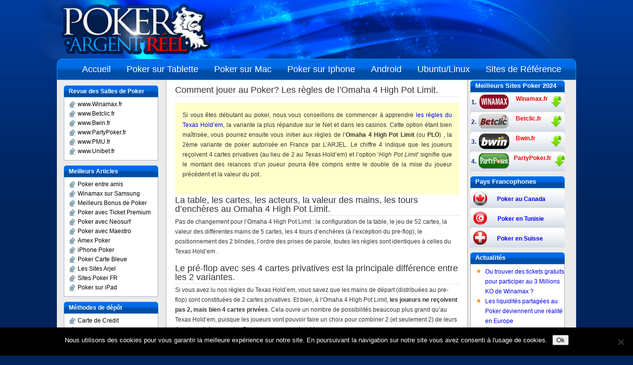

--- FILE ---
content_type: text/html; charset=UTF-8
request_url: http://pokerargentreel.fr/regles-poker-omaha-4-high-pot-limit/
body_size: 12387
content:
<!DOCTYPE html PUBLIC "-//W3C//DTD XHTML 1.0 Transitional//EN" "http://www.w3.org/TR/xhtml1/DTD/xhtml1-transitional.dtd">

<html xmlns="http://www.w3.org/1999/xhtml" lang="fr" xml:lang="fr">



<head profile="http://gmpg.org/xfn/11">

<meta http-equiv="Content-Type" content="text/html; charset=UTF-8" />

<meta http-equiv="content-language" content="en" />





<link rel="stylesheet" href="http://s14971.pcdn.co/wp-content/themes/theme343/style.css" type="text/css" media="all" />

<link rel="stylesheet" href="http://s14971.pcdn.co/wp-content/themes/theme343/print.css" type="text/css" media="print" />



<script type="text/javascript" src="/jquery.js"></script>
<script type="text/javascript" src="/scroll.js"></script>

<link rel="stylesheet" type="text/css" href="http://s14971.pcdn.co/wp-content/themes/theme343/dbx.css" media="screen, projection" />



<!--[if lt IE 7]>

<link rel="stylesheet" href="http://s14971.pcdn.co/wp-content/themes/theme343/ie-gif.css" type="text/css" />

<![endif]-->



<link rel="alternate" type="application/rss+xml" title="PokerArgentReel.fr – Jouer au Poker Légal Arjel en Argent Réel RSS Feed" href="http://pokerargentreel.fr/feed/" />

<link rel="pingback" href="http://pokerargentreel.fr/xmlrpc.php" />



	<style>img:is([sizes="auto" i], [sizes^="auto," i]) { contain-intrinsic-size: 3000px 1500px }</style>
	
		<!-- All in One SEO 4.9.0 - aioseo.com -->
		<title>Comment jouer au Poker? Les règles de l’Omaha 4 High Pot Limit.</title>
	<meta name="robots" content="max-image-preview:large" />
	<meta name="author" content="hiddenusername"/>
	<link rel="canonical" href="http://pokerargentreel.fr/regles-poker-omaha-4-high-pot-limit/" />
	<meta name="generator" content="All in One SEO (AIOSEO) 4.9.0" />
		<script type="application/ld+json" class="aioseo-schema">
			{"@context":"https:\/\/schema.org","@graph":[{"@type":"Article","@id":"http:\/\/pokerargentreel.fr\/regles-poker-omaha-4-high-pot-limit\/#article","name":"Comment jouer au Poker? Les r\u00e8gles de l\u2019Omaha 4 High Pot Limit.","headline":"Comment jouer au Poker? Les r\u00e8gles de l\u2019Omaha 4 High Pot Limit.","author":{"@id":"http:\/\/pokerargentreel.fr\/author\/hiddenusername\/#author"},"publisher":{"@id":"http:\/\/pokerargentreel.fr\/#organization"},"datePublished":"2012-09-13T15:16:52+02:00","dateModified":"2012-09-13T15:16:52+02:00","inLanguage":"en-US","mainEntityOfPage":{"@id":"http:\/\/pokerargentreel.fr\/regles-poker-omaha-4-high-pot-limit\/#webpage"},"isPartOf":{"@id":"http:\/\/pokerargentreel.fr\/regles-poker-omaha-4-high-pot-limit\/#webpage"},"articleSection":"R\u00e8gles du poker"},{"@type":"BreadcrumbList","@id":"http:\/\/pokerargentreel.fr\/regles-poker-omaha-4-high-pot-limit\/#breadcrumblist","itemListElement":[{"@type":"ListItem","@id":"http:\/\/pokerargentreel.fr#listItem","position":1,"name":"Home","item":"http:\/\/pokerargentreel.fr","nextItem":{"@type":"ListItem","@id":"http:\/\/pokerargentreel.fr\/category\/regles-du-poker\/#listItem","name":"R\u00e8gles du poker"}},{"@type":"ListItem","@id":"http:\/\/pokerargentreel.fr\/category\/regles-du-poker\/#listItem","position":2,"name":"R\u00e8gles du poker","item":"http:\/\/pokerargentreel.fr\/category\/regles-du-poker\/","nextItem":{"@type":"ListItem","@id":"http:\/\/pokerargentreel.fr\/regles-poker-omaha-4-high-pot-limit\/#listItem","name":"Comment jouer au Poker? Les r\u00e8gles de l\u2019Omaha 4 High Pot Limit."},"previousItem":{"@type":"ListItem","@id":"http:\/\/pokerargentreel.fr#listItem","name":"Home"}},{"@type":"ListItem","@id":"http:\/\/pokerargentreel.fr\/regles-poker-omaha-4-high-pot-limit\/#listItem","position":3,"name":"Comment jouer au Poker? Les r\u00e8gles de l\u2019Omaha 4 High Pot Limit.","previousItem":{"@type":"ListItem","@id":"http:\/\/pokerargentreel.fr\/category\/regles-du-poker\/#listItem","name":"R\u00e8gles du poker"}}]},{"@type":"Organization","@id":"http:\/\/pokerargentreel.fr\/#organization","name":"PokerArgentReel.fr \u2013 Jouer au Poker L\u00e9gal Arjel en Argent R\u00e9el","description":"Just another WordPress site","url":"http:\/\/pokerargentreel.fr\/"},{"@type":"Person","@id":"http:\/\/pokerargentreel.fr\/author\/hiddenusername\/#author","url":"http:\/\/pokerargentreel.fr\/author\/hiddenusername\/","name":"hiddenusername","image":{"@type":"ImageObject","@id":"http:\/\/pokerargentreel.fr\/regles-poker-omaha-4-high-pot-limit\/#authorImage","url":"https:\/\/secure.gravatar.com\/avatar\/1d62a720b1cac9410c8d22865c76f05469673b576d9282facfc68c3a652f3cc6?s=96&d=mm&r=g","width":96,"height":96,"caption":"hiddenusername"}},{"@type":"WebPage","@id":"http:\/\/pokerargentreel.fr\/regles-poker-omaha-4-high-pot-limit\/#webpage","url":"http:\/\/pokerargentreel.fr\/regles-poker-omaha-4-high-pot-limit\/","name":"Comment jouer au Poker? Les r\u00e8gles de l\u2019Omaha 4 High Pot Limit.","inLanguage":"en-US","isPartOf":{"@id":"http:\/\/pokerargentreel.fr\/#website"},"breadcrumb":{"@id":"http:\/\/pokerargentreel.fr\/regles-poker-omaha-4-high-pot-limit\/#breadcrumblist"},"author":{"@id":"http:\/\/pokerargentreel.fr\/author\/hiddenusername\/#author"},"creator":{"@id":"http:\/\/pokerargentreel.fr\/author\/hiddenusername\/#author"},"datePublished":"2012-09-13T15:16:52+02:00","dateModified":"2012-09-13T15:16:52+02:00"},{"@type":"WebSite","@id":"http:\/\/pokerargentreel.fr\/#website","url":"http:\/\/pokerargentreel.fr\/","name":"PokerArgentReel.fr \u2013 Jouer au Poker L\u00e9gal Arjel en Argent R\u00e9el","description":"Just another WordPress site","inLanguage":"en-US","publisher":{"@id":"http:\/\/pokerargentreel.fr\/#organization"}}]}
		</script>
		<!-- All in One SEO -->

<script type="text/javascript">
/* <![CDATA[ */
window._wpemojiSettings = {"baseUrl":"https:\/\/s.w.org\/images\/core\/emoji\/16.0.1\/72x72\/","ext":".png","svgUrl":"https:\/\/s.w.org\/images\/core\/emoji\/16.0.1\/svg\/","svgExt":".svg","source":{"concatemoji":"http:\/\/s14971.pcdn.co\/wp-includes\/js\/wp-emoji-release.min.js?ver=6.8.3"}};
/*! This file is auto-generated */
!function(s,n){var o,i,e;function c(e){try{var t={supportTests:e,timestamp:(new Date).valueOf()};sessionStorage.setItem(o,JSON.stringify(t))}catch(e){}}function p(e,t,n){e.clearRect(0,0,e.canvas.width,e.canvas.height),e.fillText(t,0,0);var t=new Uint32Array(e.getImageData(0,0,e.canvas.width,e.canvas.height).data),a=(e.clearRect(0,0,e.canvas.width,e.canvas.height),e.fillText(n,0,0),new Uint32Array(e.getImageData(0,0,e.canvas.width,e.canvas.height).data));return t.every(function(e,t){return e===a[t]})}function u(e,t){e.clearRect(0,0,e.canvas.width,e.canvas.height),e.fillText(t,0,0);for(var n=e.getImageData(16,16,1,1),a=0;a<n.data.length;a++)if(0!==n.data[a])return!1;return!0}function f(e,t,n,a){switch(t){case"flag":return n(e,"\ud83c\udff3\ufe0f\u200d\u26a7\ufe0f","\ud83c\udff3\ufe0f\u200b\u26a7\ufe0f")?!1:!n(e,"\ud83c\udde8\ud83c\uddf6","\ud83c\udde8\u200b\ud83c\uddf6")&&!n(e,"\ud83c\udff4\udb40\udc67\udb40\udc62\udb40\udc65\udb40\udc6e\udb40\udc67\udb40\udc7f","\ud83c\udff4\u200b\udb40\udc67\u200b\udb40\udc62\u200b\udb40\udc65\u200b\udb40\udc6e\u200b\udb40\udc67\u200b\udb40\udc7f");case"emoji":return!a(e,"\ud83e\udedf")}return!1}function g(e,t,n,a){var r="undefined"!=typeof WorkerGlobalScope&&self instanceof WorkerGlobalScope?new OffscreenCanvas(300,150):s.createElement("canvas"),o=r.getContext("2d",{willReadFrequently:!0}),i=(o.textBaseline="top",o.font="600 32px Arial",{});return e.forEach(function(e){i[e]=t(o,e,n,a)}),i}function t(e){var t=s.createElement("script");t.src=e,t.defer=!0,s.head.appendChild(t)}"undefined"!=typeof Promise&&(o="wpEmojiSettingsSupports",i=["flag","emoji"],n.supports={everything:!0,everythingExceptFlag:!0},e=new Promise(function(e){s.addEventListener("DOMContentLoaded",e,{once:!0})}),new Promise(function(t){var n=function(){try{var e=JSON.parse(sessionStorage.getItem(o));if("object"==typeof e&&"number"==typeof e.timestamp&&(new Date).valueOf()<e.timestamp+604800&&"object"==typeof e.supportTests)return e.supportTests}catch(e){}return null}();if(!n){if("undefined"!=typeof Worker&&"undefined"!=typeof OffscreenCanvas&&"undefined"!=typeof URL&&URL.createObjectURL&&"undefined"!=typeof Blob)try{var e="postMessage("+g.toString()+"("+[JSON.stringify(i),f.toString(),p.toString(),u.toString()].join(",")+"));",a=new Blob([e],{type:"text/javascript"}),r=new Worker(URL.createObjectURL(a),{name:"wpTestEmojiSupports"});return void(r.onmessage=function(e){c(n=e.data),r.terminate(),t(n)})}catch(e){}c(n=g(i,f,p,u))}t(n)}).then(function(e){for(var t in e)n.supports[t]=e[t],n.supports.everything=n.supports.everything&&n.supports[t],"flag"!==t&&(n.supports.everythingExceptFlag=n.supports.everythingExceptFlag&&n.supports[t]);n.supports.everythingExceptFlag=n.supports.everythingExceptFlag&&!n.supports.flag,n.DOMReady=!1,n.readyCallback=function(){n.DOMReady=!0}}).then(function(){return e}).then(function(){var e;n.supports.everything||(n.readyCallback(),(e=n.source||{}).concatemoji?t(e.concatemoji):e.wpemoji&&e.twemoji&&(t(e.twemoji),t(e.wpemoji)))}))}((window,document),window._wpemojiSettings);
/* ]]> */
</script>
<style id='wp-emoji-styles-inline-css' type='text/css'>

	img.wp-smiley, img.emoji {
		display: inline !important;
		border: none !important;
		box-shadow: none !important;
		height: 1em !important;
		width: 1em !important;
		margin: 0 0.07em !important;
		vertical-align: -0.1em !important;
		background: none !important;
		padding: 0 !important;
	}
</style>
<link rel='stylesheet' id='wp-block-library-css' href='http://s14971.pcdn.co/wp-includes/css/dist/block-library/style.min.css?ver=6.8.3' type='text/css' media='all' />
<style id='classic-theme-styles-inline-css' type='text/css'>
/*! This file is auto-generated */
.wp-block-button__link{color:#fff;background-color:#32373c;border-radius:9999px;box-shadow:none;text-decoration:none;padding:calc(.667em + 2px) calc(1.333em + 2px);font-size:1.125em}.wp-block-file__button{background:#32373c;color:#fff;text-decoration:none}
</style>
<link rel='stylesheet' id='aioseo/css/src/vue/standalone/blocks/table-of-contents/global.scss-css' href='http://s14971.pcdn.co/wp-content/plugins/all-in-one-seo-pack/dist/Lite/assets/css/table-of-contents/global.e90f6d47.css?ver=4.9.0' type='text/css' media='all' />
<style id='global-styles-inline-css' type='text/css'>
:root{--wp--preset--aspect-ratio--square: 1;--wp--preset--aspect-ratio--4-3: 4/3;--wp--preset--aspect-ratio--3-4: 3/4;--wp--preset--aspect-ratio--3-2: 3/2;--wp--preset--aspect-ratio--2-3: 2/3;--wp--preset--aspect-ratio--16-9: 16/9;--wp--preset--aspect-ratio--9-16: 9/16;--wp--preset--color--black: #000000;--wp--preset--color--cyan-bluish-gray: #abb8c3;--wp--preset--color--white: #ffffff;--wp--preset--color--pale-pink: #f78da7;--wp--preset--color--vivid-red: #cf2e2e;--wp--preset--color--luminous-vivid-orange: #ff6900;--wp--preset--color--luminous-vivid-amber: #fcb900;--wp--preset--color--light-green-cyan: #7bdcb5;--wp--preset--color--vivid-green-cyan: #00d084;--wp--preset--color--pale-cyan-blue: #8ed1fc;--wp--preset--color--vivid-cyan-blue: #0693e3;--wp--preset--color--vivid-purple: #9b51e0;--wp--preset--gradient--vivid-cyan-blue-to-vivid-purple: linear-gradient(135deg,rgba(6,147,227,1) 0%,rgb(155,81,224) 100%);--wp--preset--gradient--light-green-cyan-to-vivid-green-cyan: linear-gradient(135deg,rgb(122,220,180) 0%,rgb(0,208,130) 100%);--wp--preset--gradient--luminous-vivid-amber-to-luminous-vivid-orange: linear-gradient(135deg,rgba(252,185,0,1) 0%,rgba(255,105,0,1) 100%);--wp--preset--gradient--luminous-vivid-orange-to-vivid-red: linear-gradient(135deg,rgba(255,105,0,1) 0%,rgb(207,46,46) 100%);--wp--preset--gradient--very-light-gray-to-cyan-bluish-gray: linear-gradient(135deg,rgb(238,238,238) 0%,rgb(169,184,195) 100%);--wp--preset--gradient--cool-to-warm-spectrum: linear-gradient(135deg,rgb(74,234,220) 0%,rgb(151,120,209) 20%,rgb(207,42,186) 40%,rgb(238,44,130) 60%,rgb(251,105,98) 80%,rgb(254,248,76) 100%);--wp--preset--gradient--blush-light-purple: linear-gradient(135deg,rgb(255,206,236) 0%,rgb(152,150,240) 100%);--wp--preset--gradient--blush-bordeaux: linear-gradient(135deg,rgb(254,205,165) 0%,rgb(254,45,45) 50%,rgb(107,0,62) 100%);--wp--preset--gradient--luminous-dusk: linear-gradient(135deg,rgb(255,203,112) 0%,rgb(199,81,192) 50%,rgb(65,88,208) 100%);--wp--preset--gradient--pale-ocean: linear-gradient(135deg,rgb(255,245,203) 0%,rgb(182,227,212) 50%,rgb(51,167,181) 100%);--wp--preset--gradient--electric-grass: linear-gradient(135deg,rgb(202,248,128) 0%,rgb(113,206,126) 100%);--wp--preset--gradient--midnight: linear-gradient(135deg,rgb(2,3,129) 0%,rgb(40,116,252) 100%);--wp--preset--font-size--small: 13px;--wp--preset--font-size--medium: 20px;--wp--preset--font-size--large: 36px;--wp--preset--font-size--x-large: 42px;--wp--preset--spacing--20: 0.44rem;--wp--preset--spacing--30: 0.67rem;--wp--preset--spacing--40: 1rem;--wp--preset--spacing--50: 1.5rem;--wp--preset--spacing--60: 2.25rem;--wp--preset--spacing--70: 3.38rem;--wp--preset--spacing--80: 5.06rem;--wp--preset--shadow--natural: 6px 6px 9px rgba(0, 0, 0, 0.2);--wp--preset--shadow--deep: 12px 12px 50px rgba(0, 0, 0, 0.4);--wp--preset--shadow--sharp: 6px 6px 0px rgba(0, 0, 0, 0.2);--wp--preset--shadow--outlined: 6px 6px 0px -3px rgba(255, 255, 255, 1), 6px 6px rgba(0, 0, 0, 1);--wp--preset--shadow--crisp: 6px 6px 0px rgba(0, 0, 0, 1);}:where(.is-layout-flex){gap: 0.5em;}:where(.is-layout-grid){gap: 0.5em;}body .is-layout-flex{display: flex;}.is-layout-flex{flex-wrap: wrap;align-items: center;}.is-layout-flex > :is(*, div){margin: 0;}body .is-layout-grid{display: grid;}.is-layout-grid > :is(*, div){margin: 0;}:where(.wp-block-columns.is-layout-flex){gap: 2em;}:where(.wp-block-columns.is-layout-grid){gap: 2em;}:where(.wp-block-post-template.is-layout-flex){gap: 1.25em;}:where(.wp-block-post-template.is-layout-grid){gap: 1.25em;}.has-black-color{color: var(--wp--preset--color--black) !important;}.has-cyan-bluish-gray-color{color: var(--wp--preset--color--cyan-bluish-gray) !important;}.has-white-color{color: var(--wp--preset--color--white) !important;}.has-pale-pink-color{color: var(--wp--preset--color--pale-pink) !important;}.has-vivid-red-color{color: var(--wp--preset--color--vivid-red) !important;}.has-luminous-vivid-orange-color{color: var(--wp--preset--color--luminous-vivid-orange) !important;}.has-luminous-vivid-amber-color{color: var(--wp--preset--color--luminous-vivid-amber) !important;}.has-light-green-cyan-color{color: var(--wp--preset--color--light-green-cyan) !important;}.has-vivid-green-cyan-color{color: var(--wp--preset--color--vivid-green-cyan) !important;}.has-pale-cyan-blue-color{color: var(--wp--preset--color--pale-cyan-blue) !important;}.has-vivid-cyan-blue-color{color: var(--wp--preset--color--vivid-cyan-blue) !important;}.has-vivid-purple-color{color: var(--wp--preset--color--vivid-purple) !important;}.has-black-background-color{background-color: var(--wp--preset--color--black) !important;}.has-cyan-bluish-gray-background-color{background-color: var(--wp--preset--color--cyan-bluish-gray) !important;}.has-white-background-color{background-color: var(--wp--preset--color--white) !important;}.has-pale-pink-background-color{background-color: var(--wp--preset--color--pale-pink) !important;}.has-vivid-red-background-color{background-color: var(--wp--preset--color--vivid-red) !important;}.has-luminous-vivid-orange-background-color{background-color: var(--wp--preset--color--luminous-vivid-orange) !important;}.has-luminous-vivid-amber-background-color{background-color: var(--wp--preset--color--luminous-vivid-amber) !important;}.has-light-green-cyan-background-color{background-color: var(--wp--preset--color--light-green-cyan) !important;}.has-vivid-green-cyan-background-color{background-color: var(--wp--preset--color--vivid-green-cyan) !important;}.has-pale-cyan-blue-background-color{background-color: var(--wp--preset--color--pale-cyan-blue) !important;}.has-vivid-cyan-blue-background-color{background-color: var(--wp--preset--color--vivid-cyan-blue) !important;}.has-vivid-purple-background-color{background-color: var(--wp--preset--color--vivid-purple) !important;}.has-black-border-color{border-color: var(--wp--preset--color--black) !important;}.has-cyan-bluish-gray-border-color{border-color: var(--wp--preset--color--cyan-bluish-gray) !important;}.has-white-border-color{border-color: var(--wp--preset--color--white) !important;}.has-pale-pink-border-color{border-color: var(--wp--preset--color--pale-pink) !important;}.has-vivid-red-border-color{border-color: var(--wp--preset--color--vivid-red) !important;}.has-luminous-vivid-orange-border-color{border-color: var(--wp--preset--color--luminous-vivid-orange) !important;}.has-luminous-vivid-amber-border-color{border-color: var(--wp--preset--color--luminous-vivid-amber) !important;}.has-light-green-cyan-border-color{border-color: var(--wp--preset--color--light-green-cyan) !important;}.has-vivid-green-cyan-border-color{border-color: var(--wp--preset--color--vivid-green-cyan) !important;}.has-pale-cyan-blue-border-color{border-color: var(--wp--preset--color--pale-cyan-blue) !important;}.has-vivid-cyan-blue-border-color{border-color: var(--wp--preset--color--vivid-cyan-blue) !important;}.has-vivid-purple-border-color{border-color: var(--wp--preset--color--vivid-purple) !important;}.has-vivid-cyan-blue-to-vivid-purple-gradient-background{background: var(--wp--preset--gradient--vivid-cyan-blue-to-vivid-purple) !important;}.has-light-green-cyan-to-vivid-green-cyan-gradient-background{background: var(--wp--preset--gradient--light-green-cyan-to-vivid-green-cyan) !important;}.has-luminous-vivid-amber-to-luminous-vivid-orange-gradient-background{background: var(--wp--preset--gradient--luminous-vivid-amber-to-luminous-vivid-orange) !important;}.has-luminous-vivid-orange-to-vivid-red-gradient-background{background: var(--wp--preset--gradient--luminous-vivid-orange-to-vivid-red) !important;}.has-very-light-gray-to-cyan-bluish-gray-gradient-background{background: var(--wp--preset--gradient--very-light-gray-to-cyan-bluish-gray) !important;}.has-cool-to-warm-spectrum-gradient-background{background: var(--wp--preset--gradient--cool-to-warm-spectrum) !important;}.has-blush-light-purple-gradient-background{background: var(--wp--preset--gradient--blush-light-purple) !important;}.has-blush-bordeaux-gradient-background{background: var(--wp--preset--gradient--blush-bordeaux) !important;}.has-luminous-dusk-gradient-background{background: var(--wp--preset--gradient--luminous-dusk) !important;}.has-pale-ocean-gradient-background{background: var(--wp--preset--gradient--pale-ocean) !important;}.has-electric-grass-gradient-background{background: var(--wp--preset--gradient--electric-grass) !important;}.has-midnight-gradient-background{background: var(--wp--preset--gradient--midnight) !important;}.has-small-font-size{font-size: var(--wp--preset--font-size--small) !important;}.has-medium-font-size{font-size: var(--wp--preset--font-size--medium) !important;}.has-large-font-size{font-size: var(--wp--preset--font-size--large) !important;}.has-x-large-font-size{font-size: var(--wp--preset--font-size--x-large) !important;}
:where(.wp-block-post-template.is-layout-flex){gap: 1.25em;}:where(.wp-block-post-template.is-layout-grid){gap: 1.25em;}
:where(.wp-block-columns.is-layout-flex){gap: 2em;}:where(.wp-block-columns.is-layout-grid){gap: 2em;}
:root :where(.wp-block-pullquote){font-size: 1.5em;line-height: 1.6;}
</style>
<link rel='stylesheet' id='cookie-notice-front-css' href='http://s14971.pcdn.co/wp-content/plugins/cookie-notice/css/front.min.css?ver=2.5.8' type='text/css' media='all' />
<link rel="https://api.w.org/" href="http://pokerargentreel.fr/wp-json/" /><link rel="alternate" title="JSON" type="application/json" href="http://pokerargentreel.fr/wp-json/wp/v2/posts/2011" /><link rel="EditURI" type="application/rsd+xml" title="RSD" href="http://pokerargentreel.fr/xmlrpc.php?rsd" />
<link rel='shortlink' href='http://pokerargentreel.fr/?p=2011' />
<link rel="alternate" title="oEmbed (JSON)" type="application/json+oembed" href="http://pokerargentreel.fr/wp-json/oembed/1.0/embed?url=http%3A%2F%2Fpokerargentreel.fr%2Fregles-poker-omaha-4-high-pot-limit%2F" />
<link rel="alternate" title="oEmbed (XML)" type="text/xml+oembed" href="http://pokerargentreel.fr/wp-json/oembed/1.0/embed?url=http%3A%2F%2Fpokerargentreel.fr%2Fregles-poker-omaha-4-high-pot-limit%2F&#038;format=xml" />
<style data-context="foundation-flickity-css">/*! Flickity v2.0.2
http://flickity.metafizzy.co
---------------------------------------------- */.flickity-enabled{position:relative}.flickity-enabled:focus{outline:0}.flickity-viewport{overflow:hidden;position:relative;height:100%}.flickity-slider{position:absolute;width:100%;height:100%}.flickity-enabled.is-draggable{-webkit-tap-highlight-color:transparent;tap-highlight-color:transparent;-webkit-user-select:none;-moz-user-select:none;-ms-user-select:none;user-select:none}.flickity-enabled.is-draggable .flickity-viewport{cursor:move;cursor:-webkit-grab;cursor:grab}.flickity-enabled.is-draggable .flickity-viewport.is-pointer-down{cursor:-webkit-grabbing;cursor:grabbing}.flickity-prev-next-button{position:absolute;top:50%;width:44px;height:44px;border:none;border-radius:50%;background:#fff;background:hsla(0,0%,100%,.75);cursor:pointer;-webkit-transform:translateY(-50%);transform:translateY(-50%)}.flickity-prev-next-button:hover{background:#fff}.flickity-prev-next-button:focus{outline:0;box-shadow:0 0 0 5px #09f}.flickity-prev-next-button:active{opacity:.6}.flickity-prev-next-button.previous{left:10px}.flickity-prev-next-button.next{right:10px}.flickity-rtl .flickity-prev-next-button.previous{left:auto;right:10px}.flickity-rtl .flickity-prev-next-button.next{right:auto;left:10px}.flickity-prev-next-button:disabled{opacity:.3;cursor:auto}.flickity-prev-next-button svg{position:absolute;left:20%;top:20%;width:60%;height:60%}.flickity-prev-next-button .arrow{fill:#333}.flickity-page-dots{position:absolute;width:100%;bottom:-25px;padding:0;margin:0;list-style:none;text-align:center;line-height:1}.flickity-rtl .flickity-page-dots{direction:rtl}.flickity-page-dots .dot{display:inline-block;width:10px;height:10px;margin:0 8px;background:#333;border-radius:50%;opacity:.25;cursor:pointer}.flickity-page-dots .dot.is-selected{opacity:1}</style><style data-context="foundation-slideout-css">.slideout-menu{position:fixed;left:0;top:0;bottom:0;right:auto;z-index:0;width:256px;overflow-y:auto;-webkit-overflow-scrolling:touch;display:none}.slideout-menu.pushit-right{left:auto;right:0}.slideout-panel{position:relative;z-index:1;will-change:transform}.slideout-open,.slideout-open .slideout-panel,.slideout-open body{overflow:hidden}.slideout-open .slideout-menu{display:block}.pushit{display:none}</style><style>.ios7.web-app-mode.has-fixed header{ background-color: rgba(3,122,221,.88);}</style><meta name="google-site-verification" content="7T4DWRd3z9jq6Gt80Sb2ts6EAYkpGw5TtUs5xHRpabI" />
<script type="text/javascript">

  var _gaq = _gaq || [];
  _gaq.push(['_setAccount', 'UA-4644716-4']);
  _gaq.push(['_trackPageview']);

  (function() {
    var ga = document.createElement('script'); ga.type = 'text/javascript'; ga.async = true;
    ga.src = ('https:' == document.location.protocol ? 'https://ssl' : 'http://www') + '.google-analytics.com/ga.js';
    var s = document.getElementsByTagName('script')[0]; s.parentNode.insertBefore(ga, s);
  })();

</script>



</head>



<body>

<div id="page">

  <div id="wrapper">

    <div id="header">

      <!--<div id="cards"></div>-->



<div id="logo"><a href="/"><img src="/images/pokerargentreel.png" width="330" height="108" alt="Poker Argent Réel" /></a></div>

      

    </div><!-- /header -->

<div id="nav">
<ul>
<li><a href="/">Accueil</a></li>
<li><a href="/tablette/">Poker sur Tablette</a></li>
<li><a href="/poker-sur-mac-os-x/">Poker sur Mac</a></li>
<li><a href="/iphone-poker/">Poker sur Iphone </a></li>
<li><a href="/android/">Android</a></li>
<li><a href="/poker-ubuntu/">Ubuntu/Linux</a></li>
<li><a href="/sites-de-reference/">Sites de Référence</a></li>
</ul>
</div>
<table id="layout">

<tr>

	<td class="sidebars">

	<div class="dbx-group" id="sidebar-left">

  
  <!--sidebox start -->
      <div id="links" class="dbx-box">
        <h3 class="dbx-handle"> Revue des Salles de Poker </h3>
   <div class="dbx-content">

<ul>
<li> <a href="http://pokerargentreel.fr/www-winamax-fr/ "> www.Winamax.fr  </a> </li>
<li> <a href="http://pokerargentreel.fr/revue-betclic-fr/"> www.Betclic.fr </a> </li>
<li> <a href="http://pokerargentreel.fr/bwin/"> www.Bwin.fr  </a> </li>
<li> <a href="http://pokerargentreel.fr/www-partypoker-fr/"> www.PartyPoker.fr  </a> </li>
<li> <a href="http://pokerargentreel.fr/pmu/ "> www.PMU.fr  </a> </li>
<li> <a href="http://pokerargentreel.fr/unibet/ "> www.Unibet.fr  </a> </li>
</ul>

 </div>
      </div>
      <!--sidebox end -->


      <!--sidebox start -->
  <div id="links" class="dbx-box">
        <h3 class="dbx-handle">Meilleurs Articles</h3>
        <div class="dbx-content">
<ul>
<li> <a href="http://pokerargentreel.fr/amis/"> Poker entre amis </a> </li>
<li> <a href="http://pokerargentreel.fr/winamax-samsung-galaxy-wave-ace/"> Winamax sur Samsung </a> </li>
<li> <a href="http://pokerargentreel.fr/meilleurs-bonus/"> Meilleurs Bonus de Poker </a> </li>
<li> <a href="http://pokerargentreel.fr/poker-avec-ticket-premium/"> Poker avec Ticket Premium </a> </li>
<li> <a href="http://pokerargentreel.fr/poker-avec-neosurf/"> Poker avec Neosurf </a> </li>
<li> <a href="http://pokerargentreel.fr/salles-poker-maestro/"> Poker avec Maestro </a> </li>
<li> <a href="http://pokerargentreel.fr/amex-american-express/"> Amex Poker </a> </li>
<li> <a href="http://pokerargentreel.fr/iphone-poker/"> iPhone Poker </a> </li>
<li> <a href="http://pokerargentreel.fr/carte-bleue/"> Poker Carte Bleue </a> </li>
<li> <a href="http://pokerargentreel.fr/sites-de-poker-arjel/"> Les Sites Arjel </a> </li>
<li> <a href="http://pokerargentreel.fr/sites-de-poker-fr/"> Sites Poker FR </a> </li>
<li> <a href="http://pokerargentreel.fr/ipad/"> Poker sur iPad </a> </li>


</ul>
</div>
</div>
 <!--sidebox end -->

   <!--sidebox start -->
  <div id="links" class="dbx-box">
        <h3 class="dbx-handle">Méthodes de dépôt </h3>
        <div class="dbx-content">
<ul>
<li> <a href="http://pokerargentreel.fr/poker-carte-credit/"> Carte de Credit </a> </li>
<li> <a href="http://pokerargentreel.fr/cartes-de-debit/"> Carte de Debit </a> </li>
<li> <a href="http://pokerargentreel.fr/echecks/"> eChecks </a> </li>
<li> <a href="http://pokerargentreel.fr/click2pay/"> Click2Pay </a> </li>
<li> <a href="http://pokerargentreel.fr/clickandbuy/"> ClickAndBuy </a> </li>
<li> <a href="http://pokerargentreel.fr/entropay/"> EntroPay </a> </li>
<li> <a href="http://pokerargentreel.fr/carte-diners-club/"> Diners Club </a> </li>
<li> <a href="http://pokerargentreel.fr/salles-poker-carte-mastercard/"> MasterCard </a> </li>
<li> <a href="http://pokerargentreel.fr/moneybookers/"> MoneyBookers </a> </li>
<li> <a href="http://pokerargentreel.fr/salles-poker-visa/"> Carte VISA </a> </li>
<li> <a href="http://pokerargentreel.fr/carte-prepayee/"> Carte Pre-payee </a> </li>
<li> <a href="http://pokerargentreel.fr/mycitadel/"> MyCitadel </a> </li>
<li> <a href="http://pokerargentreel.fr/paysafecard/"> PaysafeCard </a> </li>
<li> <a href="http://pokerargentreel.fr/neteller/"> Neteller </a> </li>
<li> <a href="http://pokerargentreel.fr/buyster-winamax/"> Buyster</a> </li>
<li> <a href="http://pokerargentreel.fr/wexpay-winamax/"> weXpay</a> </li>
<li> <a href="http://pokerargentreel.fr/poker-carte-visa-electron/"> VISA Electron </a> </li>
<li> <a href="http://pokerargentreel.fr/virement-bancaire/"> Par Virement </a> </li>
<li> <a href="http://pokerargentreel.fr/ukash/"> Ukash </a> </li>
<li> <a href="http://pokerargentreel.fr/compte-nickel/"> Compte Nickel</a> </li>
</ul>
</div>
</div>
 <!--sidebox end -->

  <!--sidebox start -->
  <div id="links" class="dbx-box">
        <h3 class="dbx-handle">Articles le plus lus </h3>
        <div class="dbx-content">
<ul>

<li> <a href="http://pokerargentreel.fr/samsung-galaxy/"> Poker sur Samsung Galaxy </a></li>
<li> <a href="http://pokerargentreel.fr/winamax-linux-ubuntu/"> Winamax sur Linux/Ubuntu </a></li>
<li> <a href="http://pokerargentreel.fr/sites-de-poker-faciles/"> Sites les Plus Faciles </a></li>
<li> <a href="http://pokerargentreel.fr/sites-de-poker-avec-fish/"> Sites Avec Poissons </a></li>
<li> <a href="http://pokerargentreel.fr/nouveaux-sites-poker/"> Nouveaux Sites Poker </a></li>
<li> <a href="http://pokerargentreel.fr/bas-rake/"> Sites Bas Rake </a></li>
<li> <a href="http://pokerargentreel.fr/sites-de-poker-pour-debutant/"> Sites Pour Debuter </a></li>
<li> <a href="http://pokerargentreel.fr/poker-sans-risques/"> Salles Sans Risques </a></li>
<li> <a href="http://pokerargentreel.fr/sites-de-poker-francais/"> Meilleurs Sites Francais </a></li>
<li> <a href="http://pokerargentreel.fr/meilleur-trafic/"> Meilleurs Trafics </a></li>




</ul>
</div>
</div>
 <!--sidebox end -->

<!--sidebox start -->
<div id="links" class="dbx-box">
 <h3 class="dbx-handle">Compatibilité Hard et Soft</h3>
  <div class="dbx-content">
  <ul>
   <li> <a href="http://pokerargentreel.fr/poker-sans-telecharger/"> Jouer Sans Telecharger </a></li>
   <li> <a href="http://pokerargentreel.fr/poker-sur-internet/"> Poker Sur Internet </a></li>
   <li> <a href="http://pokerargentreel.fr/poker-sur-linux/"> Poker Sur Linux </a></li>
   <li> <a href="http://pokerargentreel.fr/winamax-linux-ubuntu/"> Winamax Ubuntu </a></li>
   <li> <a href="http://pokerargentreel.fr/betclic-linux-ubuntu/"> Betclic Ubuntu </a></li>
   <li> <a href="http://pokerargentreel.fr/poker-sur-mac-os-x/"> Poker Mac OS X </a></li>
   <li> <a href="http://pokerargentreel.fr/poker-ubuntu/"> Poker Ubuntu </a></li>
   <li> <a href="http://pokerargentreel.fr/blackberry-telephone/"> Poker sur Blackberry</a></li>
  </ul>
 </div>
</div>
<!--sidebox end -->

 

<!--sidebox start -->
<div id="links" class="dbx-box">
 <h3 class="dbx-handle">Bonus des Salles</h3>
  <div class="dbx-content">
  <ul>
   <li> <a href="http://pokerargentreel.fr/bonus-patrick-bruel/"> Bonus Winamax</a></li>
   <li> <a href="http://pokerargentreel.fr/bonus-betclic/"> Bonus Betclic </a></li>
   <li> <a href="http://pokerargentreel.fr/bonus-partypoker/"> Bonus PartyPoker </a></li>
   <li> <a href="http://pokerargentreel.fr/bonus-pmu/"> Bonus PMU</a></li>
   <li> <a href="http://pokerargentreel.fr/bonus-bwin/"> Bonus Bwin </a></li>
  </ul>
 </div>
</div>
<!--sidebox end -->



 <!--sidebox start -->
      <div id="links" class="dbx-box">
        <h3 class="dbx-handle"> Ressources Sites Web </h3>


   <div class="dbx-content">

 </div>
      </div>
      <!--sidebox end -->








<div id="links" class="dbx-box">
<h3 class="dbx-handle">Related Posts</h3>

<div class="dbx-content">
<ul>
    <li><a href="http://pokerargentreel.fr/tournois-cash-game-sitgo/">Tournois ? Cash Game ? Sit&#038;Go ? Qu’elle catégorie de jeu choisir au poker?</a></li>
    <li><a href="http://pokerargentreel.fr/regles-poker-texas-holdem/">Les règles du Texas Holdem pour jouer au Poker en ligne.</a></li>
    <li><a href="http://pokerargentreel.fr/regles-poker-omaha-4-high-pot-limit/">Comment jouer au Poker? Les règles de l’Omaha 4 High Pot Limit.</a></li>
    <li><a href="http://pokerargentreel.fr/no-pot-limit-texas-holdem/">Comment choisir la bonne limite au Texas Hold’em: ‘No Limit’, ‘Limit’ et ‘Pot Limit’?</a></li>
    <li><a href="http://pokerargentreel.fr/hud-tracker-datamining/">HUD, tracker, datamining: l&#8217;usage d&#8217;un tracker au poker procure-t-il un réel avantage aux joueurs?</a></li>
</ul>
</div><!-- dbx-content -->
</div><!-- dbx-box -->



 
</div><!--/sidebar-left -->
	</td>

	

	<td>

    <div id="left-col">



<!--

-->

    


	<div id="content-padding">
  <div id="content">
  
    		
   
      <div class="post" id="post-2011" style="margin-top: 0;">

	            <h1 style="margin-top:10px;">Comment jouer au Poker? Les règles de l’Omaha 4 High Pot Limit.</h1>

         
         <div class="entry">
         <table width="575" bgcolor="#FFFFCC" border="0">
<tr>
<td>
<div style="padding: 1em; text-align: justify">
<p>
Si vous êtes débutant au poker, nous vous conseillons de commencer à apprendre <a title="Règles du Poker Texas Hold'em" href="http://www.pokerargentreel.fr/regles-poker-texas-holdem/">les règles du Texas Hold’em</a>, la variante la plus répandue sur le Net et dans les casinos. Cette option étant bien maîtrisée, vous pourrez ensuite vous initier aux règles de l’<strong>Omaha 4 High Pot Limit</strong> (ou <strong>PLO</strong>) , la 2ème variante de poker autorisée en France par L’ARJEL. Le chiffre 4 indique que les joueurs reçoivent 4 cartes privatives (au lieu de 2 au Texas Hold’em) et l’option ‘<em>High Pot Limit</em>’ signifie que le montant des relances d’un joueur pourra être compris entre le double de la mise du joueur précédent et la valeur du pot.</p>
</div>
</td>
</tr>
</table>
<h2>La table, les cartes, les acteurs, la valeur des mains, les tours d’enchères au Omaha 4 High Pot Limit.</h2>
<p>Pas de changement pour l’Omaha 4 High Pot Limit : la configuration de la table, le jeu de 52 cartes, la valeur des différentes mains de 5 cartes, les 4 tours d’enchères (à l’exception du pre-flop), le positionnement des 2 blindes, l’ordre des prises de parole, toutes les règles sont identiques à celles du Texas Hold’em .</p>
<h2>Le pré-flop avec ses 4 cartes privatives est la principale différence entre les 2 variantes.</h2>
<p>Si vous avez lu nos règles du Texas Hold’em, vous savez que les mains de départ (distribuées au pre-flop) sont constituées de 2 cartes privatives. Et bien, à l’Omaha 4 High Pot Limit, <strong>les joueurs ne reçoivent pas 2, mais bien 4 cartes privées</strong>. Cela ouvre un nombre de possibilités beaucoup plus grand qu’au Texas Hold’em, puisque les joueurs vont pouvoir faire un choix pour combiner 2 (et seulement 2) de leurs 4 cartes privées avec les 5 cartes communes du tableau.</p>
<h2>Rappel des différents tours d’enchères au PLO.</h2>
<p>Le pré-flop ayant permis de distribuer 4 cartes privatives (au lieu de 2), on retrouve ensuite, dans de déroulement d’un tour de poker d’Omaha, les mêmes règles qu’au Texas Hold’em.</p>
<h3>Le pre-flop Omaha 4 High Pot Limit.</h3>
<p>Pour ce premier tour d’enchères, le joueur, situé à la gauche de la grosse blinde, est le premier de parole et peut se coucher ‘<em>fold</em>’, suivre ‘<em>call</em>’ ou relancer ‘<em>raise</em>’. Lorsque arrive le tour du dernier de parole, et si aucun des joueurs n’a relancé, le surblindeur à une possibilité supplémentaire, celle de faire parole ‘<em>check</em>’, c’est à dire rester dans la partie, mais sans rien ajouter au pot.</p>
<h3>Le flop Omaha 4 High Pot Limit.</h3>
<p>Ici, pas de changement par rapport au Texas Hold’em, le nombre de cartes communes est toujours de 3. Elles sont présentées sur la table, faces découvertes aux joueurs encore présents. S’en suit le 2eme tour d’enchères que l’on appelle le Flop.</p>
<h3>Le Tournant Omaha 4 High Pot Limit.</h3>
<p>La quatrième carte commune est distribuée sur la table et s’en suit le 3ème tour d’enchères que l’on appelle le Turn (ou de Tournant en Français) , comme au Texas Hold’em.</p>
<h3>La Riviére Omaha 4 High Pot Limit.</h3>
<p>Pas de changement, la cinquième et dernière carte du tableau est distribuée, et s’en suit le quatrième tour d’enchère qui porte également le nom de River (ou de Rivière en français)</p>
<h3>L’abattage Omaha 4 High Pot Limit.</h3>
<p>Les enchères étant terminées, les joueurs doivent montrer leurs cartes sur la table au cours de l&#8217;abattage ‘<em>showdown</em>’. Le classement des mains étant le même qu’au Texas Hold’em, la main la plus forte remporte le pot. Si 2 joueurs ont des mains de même valeur, le pot est partagé ‘<em>split pot</em>’</p>
<h2>Particularité de la variante ‘High Pot Limit’ de l’Omaha 4.</h2>
<p>La variante ‘<em>High Pot Limit</em>’, encore appelée PLO pour ‘<em>Pot Limit Omaha</em>’ est la variante la plus jouée sur Internet et dans les casinos en dur. C’est la seule variante de l’Omaha autorisée par les autorités françaises.</p>
<p>Sachez que dans les cercles de jeux (ou sur certain sites en .com, interdits aux internautes francais) l’Omaha se pratique également en ‘<em>fix limit</em>’ ou en ‘<em>no limit</em>’, cette dernière variante étant néanmoins plutôt rare.</p>
<h2>Exemple d’une relance en Omaha 4 High Pot Limit (PLO).</h2>
<p>En PLO, un joueur ne peut, en aucun cas, miser tous ses jetons et faire tapis ‘<em>all-in</em>’. Les relances ‘<em>raise</em>’ du ‘<em>High Pot Limit</em>’ sont limitées à la hauteur du pot. D’un autre côté, elles ne peuvent pas être inférieures au double de la mise du joueur précédent.</p>
<p>Prenons l’exemple d’une partie de cash game 2,5€/5€ avec un pot qui est monté à 50€.</p>
<p>Supposons que, dans le tour d’enchères en cours, il n’y ait pas eu de relance jusqu’à présent. Le joueur qui est à parole et qui choisit de renchérir ‘<em>raise</em>’, peut miser toute somme comprise entre le double du montant de la grosse blinde (10 €) et le montant du pot (50 €).</p>
<p>Supposons cette fois, que dans le tour d’enchère en cours, il y ait eu une seule relance, disons de 10 €. Alors le joueur, dont c’est le tour à parler, pourra miser un maximum de 70 € (50€ pour payer le montant du pot + 2 fois la mise du joueur qui a relancé, soit 20€)</p>
<p>Si, par contre, dans ce même tour d’enchère, un joueur à relancé à 10€ et un autre a suivi à 10€, le joueur qui est à parole, pourra relancer au maximum à 90 € (70 € pour payer le montant du pot + 20 € pour relancer).</p>
<div class='yarpp yarpp-related yarpp-related-website yarpp-template-list'>
<!-- YARPP List -->
<p>Related posts:</p><ol>
<li><a href="http://pokerargentreel.fr/variantes-poker-autorisees-france/" rel="bookmark" title="Seules sont autorisées en France, pour jouer en argent réel,  les variantes de poker: Texas Hold’em et Omaha.">Seules sont autorisées en France, pour jouer en argent réel,  les variantes de poker: Texas Hold’em et Omaha.</a></li>
<li><a href="http://pokerargentreel.fr/regles-poker-texas-holdem/" rel="bookmark" title="Les règles du Texas Holdem pour jouer au Poker en ligne.">Les règles du Texas Holdem pour jouer au Poker en ligne.</a></li>
<li><a href="http://pokerargentreel.fr/no-pot-limit-texas-holdem/" rel="bookmark" title="Comment choisir la bonne limite au Texas Hold’em: ‘No Limit’, ‘Limit’ et ‘Pot Limit’?">Comment choisir la bonne limite au Texas Hold’em: ‘No Limit’, ‘Limit’ et ‘Pot Limit’?</a></li>
<li><a href="http://pokerargentreel.fr/comment-bien-commencer/" rel="bookmark" title="Comment bien démarrer au poker? Les meilleures salles pour débutants.">Comment bien démarrer au poker? Les meilleures salles pour débutants.</a></li>
<li><a href="http://pokerargentreel.fr/big-one-for-one-drop/" rel="bookmark" title="Big One For One Drop: le plus grand tournoi de poker high stake jamais organisé au niveau mondial !">Big One For One Drop: le plus grand tournoi de poker high stake jamais organisé au niveau mondial !</a></li>
<li><a href="http://pokerargentreel.fr/sites-poker-texas-holdem/" rel="bookmark" title="Jouer au Texas Holdem en ligne – Salles de poker avec Texas Holdem.">Jouer au Texas Holdem en ligne – Salles de poker avec Texas Holdem.</a></li>
</ol>
</div>
                  
<!--/post -->
      
	


	</div><!--/content -->


</div><!--/left-col -->

<td class="sidebars">

<!--sidebox start --><div id="text-3" class="dbx-box widget_text"><h3 class="dbx-handle">Meilleurs Sites Poker 2024</h3><div class="dbx-content">			<div class="textwidget"><table cellpadding="0" cellspacing="0" class="tops">
<tr>
<td class="top1">1.</td>
<td class="top2"><a href="/www/winamax.fr/"><img decoding="async" src="/images/winamax.png" /></a></td>
<td class="top3">Winamax.fr</td>
<td class="top4"><a href="/www/winamax.fr/"><img decoding="async" src="/images/dl.png" /></a></td>
</tr>
</table>
<table cellpadding="0" cellspacing="0" class="tops">
<tr>
<td class="top1">2.</td>
<td class="top2"><a href="/www/betclic.fr/"><img decoding="async" src="/images/betclic.png" /></a></td>
<td class="top3">Betclic.fr</td>
<td class="top4"><a href="/www/betclic.fr/"><img decoding="async" src="/images/dl.png" /></a></td>
</tr>
</table>
<table cellpadding="0" cellspacing="0" class="tops">
<tr>
<td class="top1">3.</td>
<td class="top2"><a href="/www/bwin.fr/"><img decoding="async" src="/images/bwin.png" /></a></td>
<td class="top3">Bwin.fr</td>
<td class="top4"><a href="/www/bwin.fr/"><img decoding="async" src="/images/dl.png" /></a></td>
</tr>
</table>
<table cellpadding="0" cellspacing="0" class="tops">
<tr>
<td class="top1">4.</td>
<td class="top2"><a href="/www/partypoker.fr/"><img decoding="async" src="/images/partypoker.png" /></a></td>
<td class="top3">PartyPoker.fr</td>
<td class="top4"><a href="/www/partypoker.fr/"><img decoding="async" src="/images/dl.png" /></a></td>
</tr>
</table>
</div>
		</div></div><!--sidebox end --><!--sidebox start --><div id="text-4" class="dbx-box widget_text"><h3 class="dbx-handle">Pays Francophones</h3><div class="dbx-content">			<div class="textwidget"><table cellpadding="0" cellspacing="0" class="tops"><tr><td class="top5"><a href="/canada/"><img src="/images/canada.png" /></a></td><td class="top6"><a href="/canada/">Poker au Canada</a></td></tr></table>

<table cellpadding="0" cellspacing="0" class="tops"><tr><td class="top5"><a href="/tunisie/"><img src="/images/tunisia.png" /></a></td><td class="top6"><a href="/tunisie/">Poker en Tunisie</a></td></tr></table>

<table cellpadding="0" cellspacing="0" class="tops"><tr><td class="top5"><a href="/suisse/"><img src="/images/swiss.png" /></a></td><td class="top6"><a href="/suisse/">Poker en Suisse</a></td></tr></table>





</div>
		</div></div><!--sidebox end -->
<div class="dbx-box widget_text">
<h3 class="dbx-handle">Actualités</h3>
<div class="dbx-content">
<ul>
<li><a href="http://pokerargentreel.fr/tickets-gratuits-winamax-3-millions/">Ou trouver des tickets gratuits pour participer au 3 Millions KO de Winamax ?</a></li>
<li><a href="http://pokerargentreel.fr/partage-tables-poker-europe/">Les liquidités partagées au Poker deviennent une réalité en Europe</a></li>
<li><a href="http://pokerargentreel.fr/a-chacun-son-film/">À chacun son film</a></li>
<li><a href="http://pokerargentreel.fr/reel-ou-fictif/">Argent réel ou argent fictif ? L’avenir du poker en ligne pourrait bien passer par les réseaux sociaux, selon Zynga !</a></li>
<li><a href="http://pokerargentreel.fr/marche-poker-t3-2013-vilotte/">JF Vilotte, le président de l’ARJEL fait le point sur le marché du poker au 3ème trimestre 2013</a></li>
</ul>
</div><!-- dbx-content -->
</div><!-- dbx-box -->


	</td>
</tr>
</table>



<div id="copyright">
<p align="left" > Copyright © 2012 All Rights Reserved </p> 
<p> <center> JOUER COMPORTE DES RISQUES : ENDETTEMENT, ISOLEMENT, DEPENDANCE. POUR ETRE AIDE, APPELEZ LE :09-74-75-13-13</center> </p>
</div>




    <hr class="hidden" />
  </div><!--/wrapper -->
</div><!--/page -->




<script type="speculationrules">
{"prefetch":[{"source":"document","where":{"and":[{"href_matches":"\/*"},{"not":{"href_matches":["\/wp-*.php","\/wp-admin\/*","\/wp-content\/uploads\/*","\/wp-content\/*","\/wp-content\/plugins\/*","\/wp-content\/themes\/theme343\/*","\/*\\?(.+)"]}},{"not":{"selector_matches":"a[rel~=\"nofollow\"]"}},{"not":{"selector_matches":".no-prefetch, .no-prefetch a"}}]},"eagerness":"conservative"}]}
</script>
<!-- Powered by WPtouch: 4.3.61 --><link rel='stylesheet' id='yarppRelatedCss-css' href='http://s14971.pcdn.co/wp-content/plugins/yet-another-related-posts-plugin/style/related.css?ver=5.30.11' type='text/css' media='all' />
<script type="module"  src="http://s14971.pcdn.co/wp-content/plugins/all-in-one-seo-pack/dist/Lite/assets/table-of-contents.95d0dfce.js?ver=4.9.0" id="aioseo/js/src/vue/standalone/blocks/table-of-contents/frontend.js-js"></script>
<script type="text/javascript" id="cookie-notice-front-js-before">
/* <![CDATA[ */
var cnArgs = {"ajaxUrl":"http:\/\/pokerargentreel.fr\/wp-admin\/admin-ajax.php","nonce":"bdf86ec03d","hideEffect":"fade","position":"bottom","onScroll":false,"onScrollOffset":100,"onClick":false,"cookieName":"cookie_notice_accepted","cookieTime":2592000,"cookieTimeRejected":2592000,"globalCookie":false,"redirection":false,"cache":true,"revokeCookies":false,"revokeCookiesOpt":"automatic"};
/* ]]> */
</script>
<script type="text/javascript" src="http://s14971.pcdn.co/wp-content/plugins/cookie-notice/js/front.min.js?ver=2.5.8" id="cookie-notice-front-js"></script>

		<!-- Cookie Notice plugin v2.5.8 by Hu-manity.co https://hu-manity.co/ -->
		<div id="cookie-notice" role="dialog" class="cookie-notice-hidden cookie-revoke-hidden cn-position-bottom" aria-label="Cookie Notice" style="background-color: rgba(0,0,0,1);"><div class="cookie-notice-container" style="color: #fff"><span id="cn-notice-text" class="cn-text-container">Nous utilisons des cookies pour vous garantir la meilleure expérience sur notre site. En poursuivant la navigation sur notre site vous avez consenti à l'usage de cookies.</span><span id="cn-notice-buttons" class="cn-buttons-container"><button id="cn-accept-cookie" data-cookie-set="accept" class="cn-set-cookie cn-button cn-button-custom button" aria-label="Ok">Ok</button></span><button id="cn-close-notice" data-cookie-set="accept" class="cn-close-icon" aria-label="No"></button></div>
			
		</div>
		<!-- / Cookie Notice plugin -->

</body>
</html>



--- FILE ---
content_type: text/css
request_url: http://s14971.pcdn.co/wp-content/themes/theme343/style.css
body_size: 4194
content:
body {

	background: #01245c url(images/html-bg.gif) repeat-x;

	font: 75%/170% Arial, Helvetica, sans-serif;

	padding: 0px;

	margin: 0px;

	color: #333333;

}

/*a {

	color: #000000;

	text-decoration: none;

}

a:visited {

	color: #000000;

}

a:hover {

	text-decoration: none;

}*/

p {

	margin: 0px 0px 15px;

}

img {

	border: none;

}

ul {

	margin: 5px 0px 15px;

	padding-left: 10px;

}

ul li {

	margin: 0px;

	list-style: none;

	background: url(images/bullet-orange.gif) no-repeat;

	padding-left: 20px;

}

ol {

	margin: 5px 0px 15px;

	padding-left: 20px;

}

ol li {

	margin: 0px;

}

form {

	margin: 0px;

	padding: 0px;

}

small {

	font-size: 90%;

}

blockquote{

	background: url(images/blockquote.gif) no-repeat left top;

	color: #777;

	font-style: italic;

	padding: 10px 5px 5px 36px;

}

#page {

	background: url(images/main-bg.jpg) no-repeat center top;

}

#wrapper {

	width: 1050px;

	margin: 0 auto 0 auto;

	position: relative;

}



/* ------------------------------------- header area  */

#header {

	height: 119px;

position: relative;

}

#cards {

	position: absolute;

background: url(images/cards.png) no-repeat;

width: 204px;

height: 207px;

}

#logo {

	position: absolute;
        margin-left: 20px;

top: 5px;

left: -35px;

}

/* site title */

/*h1 {

	position: absolute;

	top: 40px;

	left: 25px;

	color: #FFFFFF;

	margin: 0px;

	padding: 0px;

	font: normal 30px/100% "Trebuchet MS", Arial, sans-serif;

}

h1 a, h1 a:visited {

	color: #FFFFFF;

	text-decoration: none;

}

h1 a:hover {

	color: #000000;

	text-decoration: none;

}*/

.description {

	position: absolute;

	top: 77px;

	left: 25px;

	color: #000000;

	font: 12px Arial, Helvetica, sans-serif;

}

/* search form */

#searchform {

	position: absolute;

	top: 0px;

	right: 0px;

	background: url(images/searchform-bg.png) no-repeat right bottom;

	height: 37px;

	width: 210px;

}

#searchform #s{

	background: #ffffff url(images/form-field-bg.gif) no-repeat ;

	height: 17px;

	width: 148px;

	margin: 6px 5px 0px 10px;

	padding: 3px 7px 2px 5px;

	color: #999999;

	border: none;

}

#searchform #searchsubmit { 

	background: url(images/search-btn.png) no-repeat left top;

	height: 24px;

	width: 24px;

	border: none;

	text-indent: -999%;

	line-height: 1px;

	margin-top: 6px;

}



/* ------------------------------------- main content area  */

#left-col {

	width: 100%;

	float: left;

	margin: 0;

padding: 0;

}

/* main menu */

#nav {
	background: url(images/navbar.png) repeat-x left top;

	height: 43px;

	clear: both;

width: 1050px;

}

#nav ul{

	list-style: none;

	margin: 0;

	padding: 0;

	font: normal 18px/100% Arial, Helvetica, sans-serif;

position: absolute;

left: 35px;

}

#nav ul li{

	margin: 0;

	float: left;

	background: none;

padding: 0 16px 0 16px;

}

#nav ul li a{

margin: 0;

	text-decoration: none;

	color: #ffffff;

	display: block;

line-height: 43px;

}



#nav li a:hover {

	text-decoration: none;

	color: #cccccc;

}

/* sub menu */

#subnav {

	background: #ecebeb;



}

#subnav ul {

	margin: 0px;

	padding: 3px 5px 5px 5px;

	list-style: none;

	font: 11px/100% Arial, Helvetica, sans-serif;

}

#subnav li {

	border-right: 1px solid #D8D8D8;

	padding: 0px 7px;

	margin: 0 0 5px;

	display:inline;

	line-height: 18px;

	background: none;

}

#subnav li a, #subnav li a:visited, #subnav .page_item {

	text-decoration: none;

	color: #333333;

}

#subnav .current_page_item a, #subnav .current_page_item a:visited {

	color: #3b9acc;

}

#subnav li a:hover {

	text-decoration: none;

	color: #3b9acc;

}

/* layout */

#layout{

	width: 100%;

background: url(images/layout.gif) repeat-y;

	border-collapse: collapse;

padding: 0 0 0 0;

}

#layout tr td{

	vertical-align: top;

}

#layout tr td.sidebars{

	width: 220px;

}



/* content */

#content-padding{

	padding: 0 20px 20px 20px;	

}

#content {

	padding: 25px 25px 15px 25px;

	padding: 0;

	width: 100%;

	clear: both;

	overflow: hidden;

}

#post-head{

	width: 100%; 

	border-collapse: collapse;

}

#post-head tr td#head-date{

	width: 50px;

}

.post {

	padding: 0px;

	clear: both;

	overflow: hidden;

	margin-top: 20px;

}

.post .date {

	height: 50px;

	width: 45px;

	background: url(images/calendar.gif) no-repeat;

	font: normal 22px Arial, Helvetica, sans-serif;

	color: #666666;

	text-align: center;

	padding: 0px 2px 0 0;

	line-height: 100%;

	float: left;

}

.post .date span {

	height: 16px;

	display: block;

	font: normal 11px Arial, Helvetica, sans-serif;

	color: #ffffff;

	text-align: center;

	padding-top: 5px;

}

.post .title {

	float: left;

	margin-left: 10px;

	width: 100%;

}

.postdata {

	font-size: 90%;

	color: #999999;

}

.postdata a, .postdata a:visited {

	color: #999999;

	text-decoration: none;

}

.postdata a:hover {

	color: #44a1d0;

	text-decoration: none;

}

.postdata .category{

	background: url(images/mini-category.gif) no-repeat;

	padding-left: 18px;

	float: left;

}

.postdata .comments{

	background: url(images/mini-comment.gif) no-repeat;

	padding-left: 18px;

	float: right;

}

.mini-add-comment {

	background: url(images/mini-down-arrow.gif) no-repeat left center;

	padding-left: 12px;

	margin-right: 12px;

	float: right;

}

.entry {

	padding: 10px 0px 5px;

	clear: both;

}

.entry p.submeta{

	font-size: 11px;

}





/* post title */

h1, h2 {

	color: #333333;

	margin: 3px 0 2px;

	padding-bottom: 4px;

	font: normal 150%/100% "Lucida Grande", Arial, sans-serif;

	border-bottom: dotted 1px #CCCCCC;

}

h1 a, h1 a:visited, h2 a, h2 a:visited {

	color: #333333;

	text-decoration: none;

}

h1 a:hover, h2 a:hover {

	color: #44a1d0;

	text-decoration: none;

}

h3 {

	color: #666666;

	margin: 5px 0px 5px;

	font: bold 110%/110% "Lucida Grande", Arial, sans-serif;

}



/* next & previous page navigation */

.page-nav {

	clear: both;

	height: 21px;

	margin-right: 0px;

}

.page-nav a, .page-nav a:visited {

	text-decoration: none;

color: #999999;

}

.page-nav a:hover {

	color: #000000;

	text-decoration: underline;

}

.previous-entries a {

	float: left;

	margin-left: 0px;

}

.next-entries a {

	float: right;

	margin-right: 0px;

}



/* next & previous post navigation */

.post-nav {

	clear: both;

	padding-bottom: 35px;

	margin-top: 15px;

	font-size: 95%;

}

.post-nav a, .post-nav a:visited {

	color: #999999;

	text-decoration: none;

}

.post-nav a:hover {

	color: #000000;

	text-decoration: none;

}

.post-nav .previous a {

	float: left;

	padding-left: 20px;

	background: url(images/post-nav-previous.gif) no-repeat left center;

}

.post-nav .next a {

	float: right;

	padding-right: 20px;

	text-align: right;

	background: url(images/post-nav-next.gif) no-repeat right center;

}



/* ------------------------------------- comment area  */

h3#comments {

	background: url(images/comments.gif) no-repeat;

	padding-left: 22px;

	font: normal 140%/120% Arial, Helvetica, sans-serif;

	clear: both;

}

h3#respond {

	background: url(images/respond.gif) no-repeat;

	padding-left: 22px;

	font: normal 140%/120% Arial, Helvetica, sans-serif;

	margin: 20px 0px 0px;

	clear: both;

}

/* commentform */

#commentform {

	margin-top: 10px;

}

#commentform label {

	font-weight: bold;

	color:#666;

	font-size: 100%;

	padding-left: 5px;

}

#commentform small {

	color: #999999;

	font-size: 90%;

}

#commentform input {

	font: 110% Arial, Helvetica, sans-serif;

	width: 220px;

	padding: 5px 3px 3px 7px;

	background: url(images/form-field-bg.gif) no-repeat;

	border-top: 1px solid #e6e6e6;

	border-right: 1px solid #E2E2E2;

	border-bottom: 1px solid #E2E2E2;

	border-left: 1px solid #e6e6e6;

}

#commentform textarea {

	font: 110% Arial, Helvetica, sans-serif;

	width: 480px;

	height: 140px;

	background:url(images/form-field-bg.gif) no-repeat;

	border: solid 1px #e6e6e6;

	padding: 5px 3px 3px 7px;

}

#commentform #submit {

	font: 12px/100% Arial, Helvetica, sans-serif;

	color: #000000;

	background: url(images/submit-btn.gif) no-repeat top left;

	border: none;

	width: 135px;

	height: 25px;

	padding-bottom: 6px;

	margin-left: 355px;

}

#commentform #submit:hover {

	background: url(images/submit-btn.gif) no-repeat bottom left;

}

#commentform textarea:focus, #commentform input[type="text"]:focus {

	border: solid 1px #3b9acc;

}



/* comment list */

.commentlist {

	margin: 10px 0px;

	line-height: 130%;

	list-style-type:none;

	padding:0;

}

.commentlist li{

	padding: 10px;

}

.commentlist .alt {

	background: #F4F4F4;

}

.commentlist cite {

	font-weight: bold;

	font-style: normal;

	font-size: 110%;

	color: #669900;

}

.commentlist cite a, .commentlist cite a:visited {

	color: #669900;

}

.commentlist small {

	margin-bottom: 5px;

	display: block;

	font-size: 87%;

}

.commentlist small a, .commentlist small a:visited{

	color: #999999;

}



/* ------------------------------------- footer area  */

#footer-left{

	background: url(images/content-bottom-bg-left.png) no-repeat left top;

	

}

#footer-right{

	background: url(images/content-bottom-bg-right.png) no-repeat right top;

	margin-left: 10px;

}

#footer {

	background: url(images/content-bottom-bg-center.png) repeat-x left top;

	padding: 15px 0px 0px 10px;

	font-size: 87%;

	color: #282828;

	line-height: 15px;

	clear:  both;

	margin-right: 10px;

}

#footer a, #footer a:visited {

	text-decoration: none;

	color: #000000;

}

#footer a:hover {

	text-decoration: underline;

}



#copyright {

	background: url(images/copyright.png) no-repeat;

line-height: 24px;

height: 24px;

width: 1050px;

color: #ffffff;

font-size: 10px;

text-indent: 15px;

margin: 0 0 0 0;

padding: 0 0 0 0;

position: relative;

}



/* ------------------------------------- sidebar area  */

/* sidebar */

#sidebar-right{

	float:right;

margin: 10px 13px 0 0;

}

#sidebar-left {

	float: left;

margin: 10px 0 0 13px; 

}

#sidebar-right,

#sidebar-left {

	width: 191px;

	color: #666666;

	line-height: 160%;	

}

#sidebar-right p, 

#sidebar-left p  {

	margin: 0px 0px 15px;

}

#sidebar-right h3, 

#sidebar-left h3 {

	font: bold 12px/200% Arial, Helvetica, sans-serif;

	color: #ffffff;

}

#sidebar-right h3 a, #sidebar-right h3 a:visited, 

#sidebar-left h3 a, #sidebar-left h3 a:visited {

	color: #ffffff;

}

#sidebar-right h3 img, 

#sidebar-left h3 img  {

	vertical-align: middle;

}

#sidebar-right a, #sidebar-right a:visited, 

#sidebar-left a, #sidebar-left a:visited  {

	color: #000000;

	text-decoration:none;

}

#sidebar-right a:hover, #sidebar-right a:focus, #sidebar-right a:active, 

#sidebar-left a:hover, #sidebar-left a:focus, #sidebar-left a:active  {

	text-decoration:underline;

}

#sidebar-right ul, 

#sidebar-left ul {

	list-style: none;

	margin: 0 ;

	padding: 0 ;

}

#sidebar-right ul li, 

#sidebar-left ul li {

	background: url(images/bullet-orange.gif) no-repeat;

	padding-left: 18px ;

}

#sidebar-right ul li ul li, 

#sidebar-left ul li ul li {

	background: url(images/bullet-grey.gif) no-repeat;

	padding-left: 12px ;

}



/* ------------------------------------- widget styles  */

/* archives widget */

#archives ul li {

	background: url(images/mini-archive.gif) no-repeat;

}

/* recent comments widget */

#recent-comments ul li {

	background: url(images/mini-comment.gif) no-repeat;

}

/* category widget */

#categories ul li,

#categories-1 ul li,

#categories-2 ul li,

#categories-3 ul li,

#categories-4 ul li,

#categories-5 ul li,

#categories-6 ul li,

#categories-7 ul li,

#categories-8 ul li,

#categories-9 ul li {

	background: url(images/mini-category.gif) no-repeat;

}

/* recent posts widget */

#recent-posts ul li {

	background: url(images/mini-page.gif) no-repeat;

}

/* links widget */

ul.links li {
        background: none;
	list-style: disc outside none;
}

#links ul li {
	background: url(images/mini-blogroll.gif) no-repeat;
}

/* meta */

#meta .site_admin {

	background: url(images/cog.gif) no-repeat;

}

#meta .rss {

	background: url(images/mini-rss.gif) no-repeat;

}

#meta .login {

	background: url(images/mini-user.gif) no-repeat;

}

#meta .check {

	background: url(images/mini-check.gif) no-repeat;

}

#meta .wordpress {

	background: url(images/mini-wp.gif) no-repeat;

}

/* calendar */

#calendar table {

	margin: 0px auto;

}

#calendar td {

	padding: 0px 4px;

}



/* alignments */

.center {

	text-align: center;

}

img.center, img[align="center"] {

	display: block;

	margin-left: auto;

	margin-right: auto;

}

.left {

	float: left;

}

img.left, img[align="left"] {

	float:left;

	margin: 2px 10px 5px 0px;

}

.right {

	float: right;

}

img.right, img[align="right"] {

	float:right;

	margin: 2px 0px 5px 10px;

}

.alignleft{

	float:left;

	margin: 2px 10px 5px 0px;

}

.alignright{

	float:right;

	margin: 2px 0px 5px 10px;

}

.clear {

	clear:both;

}

hr.clear {

	clear:both;

	visibility: hidden;

	margin: 0px;

	padding: 0px;

}

.hidden {

	clear: both;

	visibility: hidden;

}	



/* Gravatars CSS */

.gravatars{

	float: right;

	margin: 3px 0 15px 10px;

	border: 1px solid #333;

}





/*** For front page table ***/



a {

	text-decoration:none;

	margin:11px 0px 0px 0px;

}





a:hover {

	text-decoration:underline;

}





#box {

	float:left;

	width:582 px;

	font:14px Tahoma;

	font-weight:bold;

	text-align:center;

}



#box p {

	margin:11px 0px 0px 0px;

}



#box a.play {

	float:left;

	width:115px;

	height:21px;

	background:url(/images/play.png) no-repeat;

	margin:9px 10px 0px 10px;

}

#box a.download {

	float:left;

	width:115px;

	height:21px;

	background:url(/images/download.png) no-repeat;

	margin:9px 10px 0px 10px;

}



#box .img {

	float:left;

	width:62px;

	height:32px;

	margin:5px 15px 0px 15px;

}



#box .top {

	float:left;

	width:582px;

	height:25px;

	background:url(/images/top.png) no-repeat;

}



#box .casino {

	float:left;

	width:92px;

	height:41px;

	background:url(/images/casino.gif) no-repeat;

}



#box .bonus {

	float:left;

	width:153px;

	height:41px;

	background:url(/images/bonus.gif) no-repeat;

}



#box .visit {

	float:left;

	width:202px;

	height:41px;

	color:#208dfd;

	background:url(/images/visit.gif) no-repeat;

}



#box .play, #box .download {

	float:left;

	width:135px;

	height:41px;

	background:url(/images/play.gif) no-repeat;

}



#box .cas-bot {

	float:left;

	width:92px;

	height:42px;

	background:url(/images/cas-bot.gif) no-repeat;

}



#box .bon-bot {

	float:left;

	width:153px;

	height:42px;

	background:url(/images/bon-bot.gif) no-repeat;

}



#box .vis-bot {

	float:left;

	width:202px;

	height:42px;

	color:#208dfd;

	background:url(/images/vis-bot.gif) no-repeat;

}



#box .play-bot {

	float:left;

	width:115px;

	height:42px;

	background:url(/images/play-bot.gif) no-repeat;

}



/*** End front page table ***/


/*** For "Fishy Poker Sites" table ***/

.affiliate-tbl {
  /*background: #ebebeb;*/
  border: 1px solid #b1b0b0;
  border-collapse: collapse;
  margin: 0 0 2em;
}

.affiliate-tbl td {
  border-bottom: 1px solid #b1b0b0;
  padding: 0.5em;
}

.affiliate-tbl h3 {
  font-size: 1.5em;
}

.affiliate-tbl h3 a {
  color: #08f;
}

.button-green, .button-red, .button-orange {
  width: 150px;
  height: 24px;
  margin-bottom: 0.5em;
  color: white;
  text-align: center;
  font-size: 16px;
  font-weight: bold;
}

.button-green a, .button-red a, .button-orange a {
  color: white;
  text-decoration: none;
}

.button-green {
  background: url(/images/button-green.gif);
}

.button-red {
  background: url(/images/button-red.gif);
}

.button-orange {
  background: url(/images/button-orange.gif);
}

.button-inner {
  padding-top: 2px;
}

/*** End "Fishy Poker Sites" table ***/

#box .visit a {
  color: #151b8d;
  text-decoration: underline;
}

#box .visit a:hover {
  color: #08f;
  text-decoration: none;
}

/* Sidebar hack */
.sidebars h3 {
  color: #fff;
}

.widget_text .dbx-handle {
    padding-bottom: 6px;
    padding-top: 4px;
}

.widget_text .dbx-content {padding:0px;}

.widget_text div {width:191px;}
.tops {height:40px;width:191px;background-image:url(images/sidebg.png);background-repeat:repeat-x;background-position:0px 3px;color:#01296e;font-weight:bold;}
.top1 {padding:10px 5px 0px 2px;width:5px;}
.top2 {padding-top:3px;width:75px;}
.top3{width:30px;color:#e60300;font-weight:bold;line-height:14px;padding-top:6px;width:65px;}
.top4{padding:8px 0px 0px 6px;}
.top5{padding:5px 0px 0px 6px;}
.top6{padding:12px 0px 0px 6px;}

#medal {background-image:url(images/medal.png);width:558px;height:322px;background-repeat:no-repeat;font-size:12px;font-family:Arial,Verdana;padding:68px 10px 10px 10px;}
#medal p {line-height:14px;margin:1px 1px 8px 0px;}
#medal span {color:#004ca5;}
.mlogo {width:194px;float:left;}
.mbull {width:225px;float:left;}
.mbull ul {margin:0;padding:0;}
.mbull li {background-image:url(images/mbull.png);background-repeat:no-repeat;list-style:none;padding-left: 35px;line-height:18px;margin-top:2px;}
.rflags {width:126px;float:left;}
.clear { clear:both;}
.mtext {margin-top:14px;float:left;width:350px;margin-right:18px;}
.mscreen {width:177px;float:left;margin-top:14px;}
.jouer {margin-top:10px;}


#bluemac {background-image:url(images/bluemac.png);width:567px;height:106px;background-repeat:no-repeat;padding:20px 0px 0px 10px;margin:10px 0px;}
#bluemac h2 {color:#fff;font-size:22px;font-weight:bold;font-family:Arial,Verdana,Times New Roman;border:none;}
.btitle1 {width:115px;float:left;margin-top:27px; }
.set1 {width:138px;float:left;margin-top:20px;text-align:center; }
.set2 {width:93px;float:left;margin-top:20px;text-align:center;}
.set3 {width:125px;float:left;margin-top:20px;text-align:center;}
.set4 {width:90px;float:left;margin-top:20px;text-align:center;}


#bluecb {background-image:url(images/bluecb.png);width:567px;height:106px;background-repeat:no-repeat;padding:20px 0px 0px 10px;margin:10px 0px;}
#bluecb h2 {color:#fff;font-size:22px;font-weight:bold;font-family:Arial,Verdana,Times New Roman;border:none;}
.btitle2 {width:115px;float:left;margin-top:18px; }
.set5 {width:138px;float:left;margin-top:20px;text-align:center; }
.set6 {width:94px;float:left;margin-top:20px;text-align:center;}
.set7 {width:125px;float:left;margin-top:27px;text-align:center;}
.set8 {width:80px;float:left;margin-top:28px;text-align:center;}

#bluetour {background-image:url(images/bluetour.png);width:567px;height:106px;background-repeat:no-repeat;padding:20px 0px 0px 10px;margin:10px 0px;}
#bluetour h2 {color:#fff;font-size:22px;font-weight:bold;font-family:Arial,Verdana,Times New Roman;border:none;}
.btitle3 {width:102px;float:left;margin-top:18px;text-align:center;}
.set9 {width:168px;float:left;margin-top:30px;text-align:center; }
.set10 {width:70px;float:left;margin-top:30px;text-align:center;}
.set11 {width:125px;float:left;margin-top:37px;text-align:center;}
.set12 {width:90px;float:left;margin-top:38px;text-align:center;}

--- FILE ---
content_type: text/javascript
request_url: http://pokerargentreel.fr/scroll.js
body_size: 369
content:
// Based on (but not ripped from) the JS code from blackestate.co.nz
// Requires jQuery

/*$(function() {
    var $magic = $("#magic");
    var $window = $(window);
    var offset = $magic.offset();
    var TOP_PADDING = 12;

    $window.scroll(function() {
        if ($window.scrollTop() > (offset.top - TOP_PADDING)) {
            if($magic.css('position') != 'fixed') {
                $magic.css({
                    position: 'fixed',
                    top: TOP_PADDING
                });
            }
        } else {
            if($magic.css('position') == 'fixed') {
                $magic.css('position', 'static');
            }
        }
    });
});*/

$(function() {
    var $sidebar   = $("#magic");
    var $window    = $(window);
    var offset     = $sidebar.offset();
    var TOP_PADDING = 12;

    $window.scroll(function() {
        if ($window.scrollTop() > (offset.top - TOP_PADDING)) {
            $sidebar.css('marginTop', $window.scrollTop() - offset.top + TOP_PADDING);
        } else {
            $sidebar.css('marginTop', 0);
        }
    });
});
